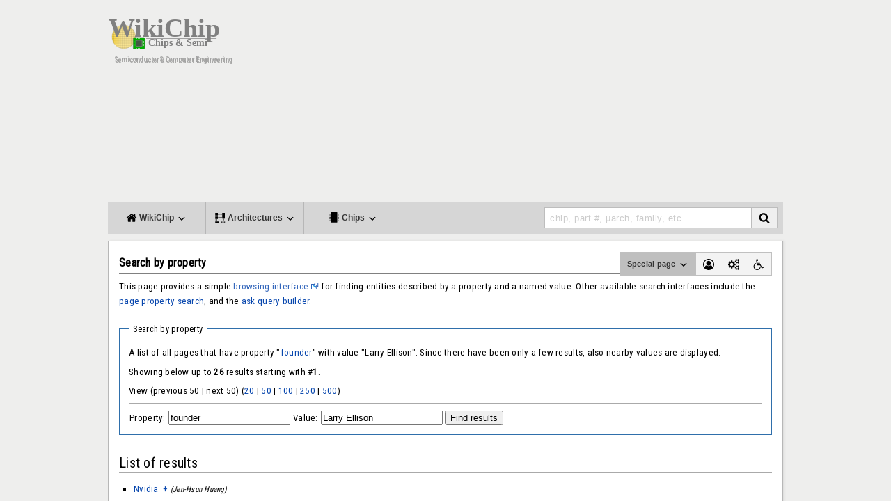

--- FILE ---
content_type: text/html; charset=utf-8
request_url: https://www.google.com/recaptcha/api2/aframe
body_size: 248
content:
<!DOCTYPE HTML><html><head><meta http-equiv="content-type" content="text/html; charset=UTF-8"></head><body><script nonce="T0c1aV9FMMDDYzESnVnXoA">/** Anti-fraud and anti-abuse applications only. See google.com/recaptcha */ try{var clients={'sodar':'https://pagead2.googlesyndication.com/pagead/sodar?'};window.addEventListener("message",function(a){try{if(a.source===window.parent){var b=JSON.parse(a.data);var c=clients[b['id']];if(c){var d=document.createElement('img');d.src=c+b['params']+'&rc='+(localStorage.getItem("rc::a")?sessionStorage.getItem("rc::b"):"");window.document.body.appendChild(d);sessionStorage.setItem("rc::e",parseInt(sessionStorage.getItem("rc::e")||0)+1);localStorage.setItem("rc::h",'1769181301179');}}}catch(b){}});window.parent.postMessage("_grecaptcha_ready", "*");}catch(b){}</script></body></html>